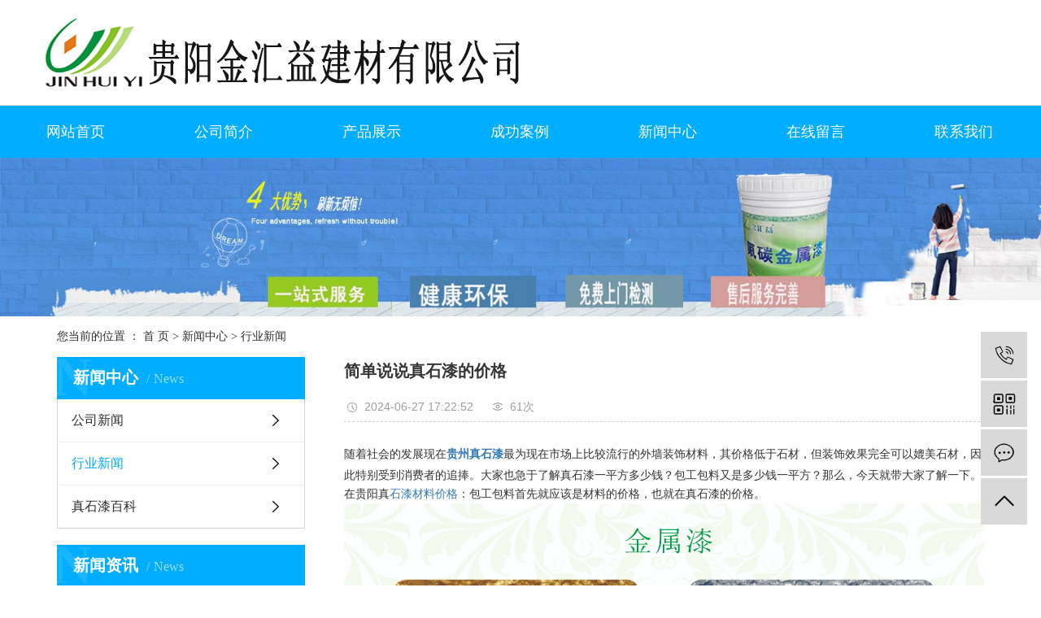

--- FILE ---
content_type: text/html;charset=utf-8
request_url: http://www.gyjhy.cn/news/693.html
body_size: 7826
content:
<!DOCTYPE html>
<html lang="zh-CN">
<head>
    <meta charset="utf-8">
    <meta http-equiv="X-UA-Compatible" content="IE=edge">
    <title>简单说说真石漆的价格-贵阳金汇益建材有限公司</title>
    <meta name="keywords" content="贵州真石漆厂家价格,贵州真石漆厂家批发,贵州真石漆厂家厂家"/>
    <meta name="description" content="随着社会的发展现在贵州真石漆最为现在市场上比较流行的外墙装饰材料，其价格低于石材，但装饰效果完全可以媲美石材，因此特别受到消费者的追捧。大家也急于了解真石漆一平方多少钱？包工包料又是多少钱一平方？那么，今天就带大家了解一下。在贵阳真石漆材料..."/>
    <meta name="viewport" content="width=device-width, initial-scale=1, maximum-scale=1, user-scalable=no">
    <link rel="shortcut icon" type="image/x-icon" href="http://www.gyjhy.cn/data/upload/202003/20200320105919_901.jpg"/>
    <link rel="stylesheet" href="http://www.gyjhy.cn/template/default/assets/css/bootstrap.min.css">
    
<link rel="stylesheet" href="http://www.gyjhy.cn/template/default/assets/css/owl.carousel.min.css">

    <link rel="stylesheet" href="http://www.gyjhy.cn/template/default/assets/css/app.css">
    <link rel="stylesheet" href="http://www.gyjhy.cn/template/default/assets/css/main.css">
    <script src="http://www.gyjhy.cn/template/default/assets/js/jquery.min.js"></script>
    <script>
    var config = {
        homeUrl: 'http://www.gyjhy.cn/',
                mUrl: 'http://m.gyjhy.cn/',
                copyCode: 0,
        isVisitor: 1
    }
</script>
<script src="http://www.gyjhy.cn/template/default/assets/js/app.js"></script>
<meta name="baidu-site-verification" content="ooKdxeb0oF" />

</head>
<body>
<div class="header">
    <div class="w1200 clearfix">
        <div class="top_lx fl">
            <a href="/about_contact/">联系我们</a>
        </div>
        <div class="k1 fl">
            <a href="http://www.gyjhy.cn/article/">热推信息</a> |
            <a href="http://www.gyjhy.cn/region/">企业分站</a> |
            <a href="http://www.gyjhy.cn/sitemap/">网站地图</a> |
            <a href="http://www.gyjhy.cn/rss.xml">RSS</a> |
            <a href="http://www.gyjhy.cn/sitemap.xml">XML</a>
                    </div>
        <div class="top_tel fr">
            <span>服务热线</span>
            <p><img src="/data/upload/202303/1678758287531860.jpg" title="1678758287531860.jpg" alt="3.jpg"/></p><p><br/></p><p><br/></p>
        </div>
    </div>
</div>
<div class="head clearfix">
     <h1 class="logo fl"><a href="http://www.gyjhy.cn/" ><img alt="贵州真石漆" src="http://www.gyjhy.cn/data/upload/202303/20230314093017_185.jpg" /></a></h1>
     <div class="ss fr">
        <form method="get" name="formsearch" class="clearfix" id="formsearch" action="http://www.gyjhy.cn/search.php">
            <input type="text" name="wd" id="keyword" placeholder=""/>
            <input type="submit" id="s_btn" value="搜索" />
        </form>
     </div>
</div>
<div class="menu">
    <ul class="x-menu clearfix">
                <li>
            <a href="/" >网站首页</a>
                                                </li>
                <li>
            <a href="http://www.gyjhy.cn/about_about/" >公司简介</a>
                                                                    <ul class="x-sub-menu">
                                        <li><a href="http://www.gyjhy.cn/about_about/gsjj9f6.html" >公司简介</a></li>
                                        <li><a href="http://www.gyjhy.cn/about_about/jyzz2fb.html" >经营资质</a></li>
                                        </ul>
                                                        </li>
                <li>
            <a href="http://www.gyjhy.cn/product/" >产品展示</a>
                                                                    <ul class="x-sub-menu">
                                        <li><a href="http://www.gyjhy.cn/product/blxl018/" >水包砂</a></li>
                                        <li><a href="http://www.gyjhy.cn/product/pfxl2a3/" >真石漆</a></li>
                                        <li><a href="http://www.gyjhy.cn/product/hxxldd8/" >水包水</a></li>
                                        <li><a href="http://www.gyjhy.cn/product/szxl621/" >金属漆</a></li>
                                        </ul>
                                                        </li>
                <li>
            <a href="http://www.gyjhy.cn/case/" >成功案例</a>
                                                                    <ul class="x-sub-menu">
                                        <li><a href="http://www.gyjhy.cn/case/jzjdcb2/" >案例展示</a></li>
                                        </ul>
                                                        </li>
                <li>
            <a href="http://www.gyjhy.cn/news/" >新闻中心</a>
                                                                    <ul class="x-sub-menu">
                                        <li><a href="http://www.gyjhy.cn/news/gsxw51b/" >公司新闻</a></li>
                                        <li><a href="http://www.gyjhy.cn/news/xyzx2ba/" >行业新闻</a></li>
                                        <li><a href="http://www.gyjhy.cn/news/jszx98d/" >真石漆百科</a></li>
                                        </ul>
                                                        </li>
                <li>
            <a href="/inquiry" >在线留言</a>
                                                </li>
                <li>
            <a href="http://www.gyjhy.cn/about_contact/lxc2e.html" >联系我们</a>
                                                                                    </li>
            </ul>
</div>

<div class="page-banner">
		<img src="http://www.gyjhy.cn/data/upload/202003/20200323111344_623.jpg" alt="贵州真石漆厂家">
	</div>


<div class="page-position">
    <div class="container">
        您当前的位置 ：
        
	 <a href="http://www.gyjhy.cn/">首 页</a> > <a href="http://www.gyjhy.cn/news/">新闻中心</a> > <a href="http://www.gyjhy.cn/news/xyzx2ba/">行业新闻</a>

    </div>
</div>


<div class="page-wrap">
    <div class="container">
                
        <div class="page-wrap-left xymob-menu-click">
            <div class="xymob-left-close-btn"><i class="icon-font icon-close"></i></div>
            <div class="xypg-left">
                                <div class="xypg-left-box xypg-left-menu">
                    <div class="xypg-left-title">
                        <h3>新闻中心<span>News</span></h3>
                    </div>
                    <div class="xypg-left-con">
                        
	<ul class="xypg-left-nav">
        <li data-id="1">
        <a href="http://www.gyjhy.cn/news/gsxw51b/">公司新闻</a>
        <div class="first-nav-btn"></div>
            </li>
        <li data-id="2">
        <a href="http://www.gyjhy.cn/news/xyzx2ba/">行业新闻</a>
        <div class="first-nav-btn"></div>
            </li>
        <li data-id="3">
        <a href="http://www.gyjhy.cn/news/jszx98d/">真石漆百科</a>
        <div class="first-nav-btn"></div>
            </li>
    </ul>
                    </div>
                </div>

                                                <div class="xypg-left-box xypg-left-news">
                    <div class="xypg-left-title">
                        <h3>新闻资讯<span>News</span></h3>
                    </div>
                    <div class="xypg-left-con">
                        <ul class="latest-news">
                                                        <li><a href="http://www.gyjhy.cn/news/432.html" title="简单谈谈真石漆的价格？">简单谈谈真石漆的价格？</a></li>
                                                        <li><a href="http://www.gyjhy.cn/news/433.html" title="怎么分辨真石漆呢？">怎么分辨真石漆呢？</a></li>
                                                        <li><a href="http://www.gyjhy.cn/news/434.html" title="真石漆厂家告诉你真石漆有什么特点？">真石漆厂家告诉你真石漆有什么特点？</a></li>
                                                        <li><a href="http://www.gyjhy.cn/news/435.html" title="谈谈真石漆是什么？">谈谈真石漆是什么？</a></li>
                                                        <li><a href="http://www.gyjhy.cn/news/436.html" title="真石漆施工的工艺了解一下？">真石漆施工的工艺了解一下？</a></li>
                                                        <li><a href="http://www.gyjhy.cn/news/437.html" title="简单谈谈真石漆是什么？">简单谈谈真石漆是什么？</a></li>
                                                    </ul>
                    </div>
                </div>

                                                                <div class="xypg-left-box xypg-left-keys">
                    <div class="xypg-left-title">
                        <h3>热门关键词<span>Keywords</span></h3>
                    </div>
                    <div class="xypg-left-con">
                        <ul class="hot-keys">
                                                        <li><a href="http://www.gyjhy.cn/tag/贵州水包砂价格" title="贵州水包砂价格">贵州水包砂价格</a></li>
                                                        <li><a href="http://www.gyjhy.cn/tag/贵州水包砂厂批发" title="贵州水包砂厂批发">贵州水包砂厂批发</a></li>
                                                        <li><a href="http://www.gyjhy.cn/tag/贵阳水包砂批发价格" title="贵阳水包砂批发价格">贵阳水包砂批发价格</a></li>
                                                        <li><a href="http://www.gyjhy.cn/tag/贵州岩片漆价格" title="贵州岩片漆价格">贵州岩片漆价格</a></li>
                                                        <li><a href="http://www.gyjhy.cn/tag/贵州岩片漆" title="贵州岩片漆">贵州岩片漆</a></li>
                                                        <li><a href="http://www.gyjhy.cn/tag/贵阳真石漆销售" title="贵阳真石漆销售">贵阳真石漆销售</a></li>
                                                        <li><a href="http://www.gyjhy.cn/tag/贵阳水包水厂价格" title="贵阳水包水厂价格">贵阳水包水厂价格</a></li>
                                                        <li><a href="http://www.gyjhy.cn/tag/贵州水包砂施工" title="贵州水包砂施工">贵州水包砂施工</a></li>
                                                        <li><a href="http://www.gyjhy.cn/tag/贵阳水包砂批发" title="贵阳水包砂批发">贵阳水包砂批发</a></li>
                                                        <li><a href="http://www.gyjhy.cn/tag/贵州真石漆厂家" title="贵州真石漆厂家">贵州真石漆厂家</a></li>
                                                        <li><a href="http://www.gyjhy.cn/tag/贵阳金属漆厂家价格" title="贵阳金属漆厂家价格">贵阳金属漆厂家价格</a></li>
                                                        <li><a href="http://www.gyjhy.cn/tag/贵阳真石漆批发厂家" title="贵阳真石漆批发厂家">贵阳真石漆批发厂家</a></li>
                                                    </ul>
                    </div>
                </div>
                
                <div class="xypg-left-box xypg-left-contact">
                    <div class="xypg-left-title">
                        <h3>联系我们<span>Contact Us</span></h3>
                    </div>
                    <div class="xypg-left-con">
                        <div class="page-wrap-contact">
                            <h4>贵阳金汇益建材有限公司</h4>
                            <p><span style="font-family: 微软雅黑, &quot;Microsoft YaHei&quot;;">公&nbsp; &nbsp; 司：贵阳金汇益建材有限公司</span></p><p><span style="font-family: 微软雅黑, &quot;Microsoft YaHei&quot;;">咨询电话：4008673073</span></p><p><span style="font-family: 微软雅黑, &quot;Microsoft YaHei&quot;;">电&nbsp; &nbsp; 话：13767079105</span></p><p><span style="font-family: 微软雅黑, &quot;Microsoft YaHei&quot;;">邮&nbsp; &nbsp; 箱：6201whx@163.com</span></p><p><span style="font-family: 微软雅黑, &quot;Microsoft YaHei&quot;;">网&nbsp; &nbsp; 址：<a href="http://www.gyjhy.cn" target="_self">http://www.gyjhy.cn</a></span></p><p><span style="font-family: 微软雅黑, &quot;Microsoft YaHei&quot;;">地&nbsp; &nbsp; 址：贵州省贵阳市观山湖区金华镇下铺工业园</span></p>
                        </div>
                    </div>
                </div>

                <div class="page-message-img">
                    <a href="http://www.gyjhy.cn/inquiry/"><img src="http://www.gyjhy.cn/data/upload/202003/20200327091539_634.jpg" alt=""></a>
                </div>
            </div>
        </div>
        

                
        <div class="page-wrap-right">
            <div class="xypg-right-content">
                
	<!-- 新闻详细 -->
<div class="xypg-news-detail">
    <h1 class="xypg-detail-title">简单说说真石漆的价格</h1>

    <div class="xypg-detail-info-bar">
        <div class="detail-info-time"><i class="icon-font icon-shijian"></i>2024-06-27 17:22:52</div>
        <div class="detail-info-numbers"><i class="icon-font icon-chakan"></i><script src="http://www.gyjhy.cn/source/include/browse.php?model=news&id=693"></script>次</div>
            </div>

    <div class="xypg-detail-con"><p><span style="font-family: 宋体; font-size: 14px;">随着社会的发展现在<a href="http://www.gyjhy.cn" target="_self"><span style="font-family: 宋体; font-size: 20px;"><a href='http://www.gyjhy.cn//' target='_blank' class='key_tag'><font><strong>贵州真石漆</strong></font></a></span></a>最为现在市场上比较流行的外墙装饰材料，其价格低于石材，但装饰效果完全可以媲美石材，因此特别受到消费者的追捧。大家也急于了解真石漆一平方多少钱？包工包料又是多少钱一平方？那么，今天就带大家了解一下。在贵阳真<a href="http://www.gyjhy.cn" target="_self">石漆材料价格</a>：包工包料首先就应该是材料的价格，也就在真石漆的价格。</span></p><p style="text-align: center;"><span style="font-family: 宋体; font-size: 14px;"><img src="http://www.gyjhy.cn/data/upload/202003/1584585532122554.jpg" title="贵州真石漆" alt="贵州真石漆" width="484" height="300" border="0" vspace="0" style="width: 484px; height: 300px;"/></span></p><p><span style="font-family: 宋体; font-size: 14px;"><br/></span></p><p><span style="font-family: 宋体; font-size: 14px;">&nbsp; &nbsp; &nbsp;真石漆目前在市场上的价格基本在3-6块钱（中高端的，低端真石漆不在讨论之列），一平方用在<span style="font-family: Calibri;">3-4kg</span>，在加上底漆面油等辅料，真石漆一平<a name="贵州真石漆"></a>方的材料价格基本在<span style="font-family: Calibri;">15-25</span>左右。这也是市场上比较普遍的价格，当然如果有特殊要求的产品，价格相应的还会贵一些。</span><span style="font-family: 宋体; font-size: 14px;">施工价格：包工包料价格：真石漆厂家一般都会提供包工包料，按照我们上面讲的，包工包料价格应该在</span><span style="font-size: 14px; font-family: Calibri;">60-90</span><span style="font-family: 宋体; font-size: 14px;">左右，这其中包括了材料、人工、辅料等等。施工价格这个没办法统一，因为每个地区及施工难以承担不同，施工价格都会变化。按照市场上比较普遍的定位，没有特殊要求，施工没有难度的，真石漆施工一平方基本在</span><span style="font-size: 14px; font-family: Calibri;">40-60</span><span style="font-family: 宋体; font-size: 14px;">左右。</span></p><p style="text-align: center;"><span style="font-family: 宋体; font-size: 14px;"><img src="http://www.gyjhy.cn/data/upload/202003/1584586344481927.jpg" title="贵州真石漆" alt="贵州真石漆" width="484" height="300" border="0" vspace="0" style="width: 484px; height: 300px;"/></span></p><p><span style="font-family: 宋体; font-size: 14px;">&nbsp; &nbsp; &nbsp;当然，市场上还有更低的价格，这一点我们一定要<a href="http://www.gyjhy.cn" target="_self">留心被骗</a>。他们价格是低，但是成本一样可以压缩，比如真石漆品质跟不上，<a href='http://www.gyjhy.cn//' target='_blank' class='key_tag'><font><strong>贵阳真石漆</strong></font></a>是属于定制型产品，真石漆分类有很多种，价格也要看是哪种真石漆。一般情况下合力漆一桶真石漆可以喷涂</span><span style="font-size: 14px; font-family: Calibri;">10</span><span style="font-family: 宋体; font-size: 14px;">—</span><span style="font-size: 14px; font-family: Calibri;">15</span><span style="font-family: 宋体; font-size: 14px;">平方，一桶</span><span style="font-size: 14px; font-family: Calibri;">40</span><span style="font-family: 宋体; font-size: 14px;">公斤，一般价格</span><span style="font-size: 14px; font-family: Calibri;">300</span><span style="font-family: 宋体; font-size: 14px;">—<a name="贵州真石漆"></a></span><span style="font-size: 14px; font-family: Calibri;">380</span><span style="font-family: 宋体; font-size: 14px;">元，真石漆</span><span style="font-size: 14px; font-family: Calibri;">5</span><span style="font-family: 宋体; font-size: 14px;">元一公斤，一平米大概</span><span style="font-size: 14px; font-family: Calibri;">3</span><span style="font-family: 宋体; font-size: 14px;">—</span><span style="font-size: 14px; font-family: Calibri;">5</span><span style="font-family: 宋体; font-size: 14px;">公斤，底漆一公斤</span><span style="font-size: 14px; font-family: Calibri;">15</span><span style="font-family: 宋体; font-size: 14px;">元左右，每公斤刷</span><span style="font-size: 14px; font-family: Calibri;">15</span><span style="font-family: 宋体; font-size: 14px;">平米左右，面漆大概</span><span style="font-size: 14px; font-family: Calibri;">17</span><span style="font-family: 宋体; font-size: 14px;">元左右可以涂刷</span><span style="font-size: 14px; font-family: Calibri;">15</span><span style="font-family: 宋体; font-size: 14px;">平米，腻子大概</span><span style="font-size: 14px; font-family: Calibri;">2</span><span style="font-family: 宋体; font-size: 14px;">元一公斤每平米大概用</span><span style="font-size: 14px; font-family: Calibri;">1</span><span style="font-family: 宋体; font-size: 14px;">—</span><span style="font-size: 14px; font-family: Calibri;">2</span><span style="font-family: 宋体; font-size: 14px;">公斤，人工根据外墙的装饰效果不同大概</span><span style="font-size: 14px; font-family: Calibri;">15</span><span style="font-family: 宋体; font-size: 14px;">—</span><span style="font-size: 14px; font-family: Calibri;">20</span><span style="font-family: 宋体; font-size: 14px;">元每平米，综合大概一平米的价格在</span><span style="font-size: 14px; font-family: Calibri;">45</span><span style="font-family: 宋体; font-size: 14px;">—</span><span style="font-size: 14px; font-family: Calibri;">50</span><span style="font-family: 宋体; font-size: 14px;">元一平米。在贵州真石漆主要由高分子聚合物、天然彩石砂及相关助剂制成，干结固化后坚硬如石，看起来像天然真石一样。有需要的欢迎<a href="http://www.gyjhy.cn" target="_self">来电咨询</a>！</span></p><p><br style="white-space: normal;"/></p><p><br/></p></div>


    <div class="xypg-detail-tags">
        <div class="tags-title">
            <h3>标签</h3>
            <div class="baidu-share">
                <!-- Baidu Button BEGIN -->
                <div class="bdsharebuttonbox">
                    <a href="#" class="bds_more" data-cmd="more"></a>
                    <a href="#" class="bds_tsina" data-cmd="tsina" title="分享到新浪微博"></a>
                    <a href="#" class="bds_weixin" data-cmd="weixin" title="分享到微信"></a>
                    <a href="#" class="bds_sqq" data-cmd="sqq" title="分享到QQ好友"></a>
                    <a href="#" class="bds_isohu" data-cmd="isohu" title="分享到我的搜狐"></a>
                    <a href="#" class="bds_tqq" data-cmd="tqq" title="分享到腾讯微博"></a>
                    <a href="#" class="bds_fbook" data-cmd="fbook" title="分享到Facebook"></a>
                </div>
                <script>window._bd_share_config={"common":{"bdSnsKey":{},"bdText":"","bdMini":"2","bdMiniList":false,"bdPic":"","bdStyle":"1","bdSize":"16"},"share":{}};with(document)0[(getElementsByTagName('head')[0]||body).appendChild(createElement('script')).src='http://bdimg.share.baidu.com/static/api/js/share.js?v=89860593.js?cdnversion='+~(-new Date()/36e5)];</script>
                <!-- Baidu Button END -->
            </div>
        </div>
        <div class="tags-content"><a href="http://www.gyjhy.cn/tag/%E8%B4%B5%E5%B7%9E%E7%9C%9F%E7%9F%B3%E6%BC%86%E5%8E%82%E5%AE%B6%E4%BB%B7%E6%A0%BC">贵州真石漆厂家价格</a><a href="http://www.gyjhy.cn/tag/%E8%B4%B5%E5%B7%9E%E7%9C%9F%E7%9F%B3%E6%BC%86%E5%8E%82%E5%AE%B6%E6%89%B9%E5%8F%91">贵州真石漆厂家批发</a><a href="http://www.gyjhy.cn/tag/%E8%B4%B5%E5%B7%9E%E7%9C%9F%E7%9F%B3%E6%BC%86%E5%8E%82%E5%AE%B6%E5%8E%82%E5%AE%B6">贵州真石漆厂家厂家</a></div>
    </div>

    <div class="xypg-detail-url">本文网址：<a href="http://www.gyjhy.cn/news/693.html">http://www.gyjhy.cn/news/693.html</a></div>

    <div class="xypg-detail-pn">
        <div><b>上一篇：</b><a href="http://www.gyjhy.cn/news/691.html">金属漆有哪些性能？</a><span>2024-01-24</span></div>
        <div><b>下一篇：</b>没有了</div>
    </div>
</div>

	<!-- 最近浏览 -->
	<div class="xypg-relate">
		<div class="relate-product">
			<h4 class="relate-title"><span>最近浏览：</span></h4>
			<ul class="clearfix relate-news-list">
							</ul>
		</div>
	</div>
    <!-- 相关产品和相关新闻 -->
<div class="xypg-relate">

    <div class="relate-product">
        <h4 class="relate-title"><span>相关产品</span></h4>

        <div class="relate-product-slick owl-carousel">
                        <a href="http://www.gyjhy.cn/product/774.html" title="贵州真石漆厂家批发真石漆销售">
                <span class="img"><img src="http://www.gyjhy.cn/data/upload/202304/thumb_20230404152239_487.jpg" alt="贵州真石漆厂家批发真石漆销售"/></span>
                <p>贵州真石漆厂家批发真石漆销售</p>
            </a>
                        <a href="http://www.gyjhy.cn/product/709.html" title="贵州真石漆厂家">
                <span class="img"><img src="http://www.gyjhy.cn/data/upload/202003/thumb_20200323175829_634.jpg" alt="贵州真石漆厂家"/></span>
                <p>贵州真石漆厂家</p>
            </a>
                        <a href="http://www.gyjhy.cn/product/715.html" title="贵州真石漆厂家">
                <span class="img"><img src="http://www.gyjhy.cn/data/upload/202003/thumb_20200323180353_837.jpg" alt="贵州真石漆厂家"/></span>
                <p>贵州真石漆厂家</p>
            </a>
                        <a href="http://www.gyjhy.cn/product/795.html" title="贵州真石漆厂家">
                <span class="img"><img src="http://www.gyjhy.cn/data/nopic/nopic.jpg" alt="贵州真石漆厂家"/></span>
                <p>贵州真石漆厂家</p>
            </a>
                    </div>

    </div>

    <div class="relate-news">
        <h4 class="relate-title"><span>相关新闻</span></h4>

        <ul class="clearfix relate-news-list">
                        <li>
                <a href="http://www.gyjhy.cn/news/696.html" title="2025真石漆的施工工艺简述">2025真石漆的施工工艺简述</a>
                <span>2025-01-24</span>
            </li>
                    </ul>
    </div>

</div>

            </div>
                    </div>
        

                
        <div class="page-mob-tool">
            <ul>
                <li class="xymob-page-navbtn"><i class="icon-font icon-dots-horizontal"></i></li>
                <li class="xymob-page-backtop"><i class="icon-font icon-top"></i></li>
            </ul>
        </div>
        
    </div>
</div>


<div class="foot">
	<div class="w1200 clearfix">
		<div class="ff_a fl">
			<div class="nav_foot"><p><a href="/about/" target="_self">公司简介</a>&nbsp; &nbsp; &nbsp; &nbsp; &nbsp; &nbsp; &nbsp; &nbsp; &nbsp; &nbsp;<a href="/product/" target="_self">产品中心</a>&nbsp; &nbsp; &nbsp; &nbsp; &nbsp; &nbsp; &nbsp; &nbsp; &nbsp; &nbsp; &nbsp;<a href="/case/" target="_self">案例展示</a>&nbsp; &nbsp; &nbsp; &nbsp; &nbsp; &nbsp; &nbsp; &nbsp; &nbsp; &nbsp; &nbsp;<a href="/about_jishu/" target="_self">技术合作</a>&nbsp; &nbsp; &nbsp; &nbsp; &nbsp; &nbsp; &nbsp; &nbsp; &nbsp; &nbsp; &nbsp;<a href="/news/" target="_self">新闻中心</a></p></div>
			<div class="ff_lx"><p><span style="font-family: 微软雅黑, &quot;Microsoft YaHei&quot;;">公&nbsp; &nbsp; 司：贵阳金汇益建材有限公司&nbsp; &nbsp;咨询电话：4008673073</span></p><p><span style="font-family: 微软雅黑, &quot;Microsoft YaHei&quot;;">电&nbsp; &nbsp; 话：13767079105&nbsp; &nbsp; &nbsp; &nbsp; &nbsp; &nbsp; &nbsp; &nbsp; &nbsp; 邮&nbsp; &nbsp; 箱：6201whx@163.com</span></p><p><span style="font-family: 微软雅黑, &quot;Microsoft YaHei&quot;;">网&nbsp; &nbsp; 址：</span><a href="http://www.gyjhy.mycn86.cn" _src="http://www.gyjhy.mycn86.cn" style="font-family: 微软雅黑, &quot;Microsoft YaHei&quot;; text-decoration: underline;"><span style="font-family: 微软雅黑, &quot;Microsoft YaHei&quot;;">http://www.gyjhy.cn</span></a><span style="font-family: 微软雅黑, &quot;Microsoft YaHei&quot;;">&nbsp; &nbsp; &nbsp;&nbsp; 地&nbsp; &nbsp; 址：贵州省贵阳市观山湖区金华镇下铺工业园</span></p></div>
		</div>
		<div class="er fl"><p><br/></p><p style="text-align: center;"><img src="/data/upload/202003/1584676098177748.jpg" title="1584676098177748.jpg" alt="二维码.jpg"/></p></div>
		<div class="ff_b fr">
						<div class="ff_add">
				<a href=""><img src="http://www.gyjhy.cn/template/default/assets/images/f1.png"></a>
				<a href=""><img src="http://www.gyjhy.cn/template/default/assets/images/f2.png"></a>
				<a href=""><img src="http://www.gyjhy.cn/template/default/assets/images/f3.png"></a>
			</div>
		</div>
	</div>
</div>
<script type="text/javascript">
$('.link').hover(function(){
	$(this).find('.conn').stop(true).slideToggle(300);
});
</script>
<div class="copyright">
	Copyright © 贵阳金汇益建材有限公司   All rights reserved 
	<a target="_blank" href="https://www.beian.gov.cn/portal/registerSystemInfo?recordcode=52011502002099"><img src="http://www.beian.gov.cn/img/new/gongan.png">贵公网安备 52011502002099号</a>
	
	备案号：<a href="http://beian.miit.gov.cn/" target="_blank">黔ICP备20002028号</a>  主要从事于<a href="http://www.gyjhy.cn/search.php?wd=贵州真石漆">贵州真石漆</a>,<a href="http://www.gyjhy.cn/search.php?wd=贵州水包砂">贵州水包砂</a>,<a href="http://www.gyjhy.cn/search.php?wd=贵阳水包砂厂家">贵阳水包砂厂家</a>, 欢迎来电咨询！    
	<br>
	主营区域：
			<a href="http://www.gyjhy.cn/.html">贵州</a>
			<a href="http://www.gyjhy.cn/.html">贵阳</a>
			<a href="http://www.gyjhy.cn/.html">遵义</a>
			<a href="http://www.gyjhy.cn/.html">都匀</a>
			<a href="http://www.gyjhy.cn/.html">六盘水</a>
			<a href="http://www.gyjhy.cn/.html">安顺</a>
			<a href="http://www.gyjhy.cn/.html">清镇</a>
			<a href="http://www.gyjhy.cn/.html">铜仁</a>
			<a href="http://www.gyjhy.cn/.html">毕节</a>
			<a href="http://www.gyjhy.cn/.html">仁怀</a>
			<a href="http://www.gyjhy.cn/.html">兴义</a>
			<a href="http://www.gyjhy.cn/.html">黔西</a>
			<a href="http://www.gyjhy.cn/.html">开阳</a>
			<a href="http://www.gyjhy.cn/.html">息烽</a>
			<a href="http://www.gyjhy.cn/.html">赤水</a>
			<a href="http://www.gyjhy.cn/.html">修文</a>
			<a href="http://www.gyjhy.cn/.html">六枝特区</a>
			<a href="http://www.gyjhy.cn/.html">水城</a>
			<a href="http://www.gyjhy.cn/.html">盘县</a>
			<a href="http://www.gyjhy.cn/.html">凤冈</a>
			<a href="http://www.gyjhy.cn/.html">湄潭</a>
			<a href="http://www.gyjhy.cn/.html">正安</a>
			<a href="http://www.gyjhy.cn/.html">普定</a>
			<a href="http://www.gyjhy.cn/.html">平坝</a>
			<a href="http://www.gyjhy.cn/.html">镇宁</a>
			<a href="http://www.gyjhy.cn/.html">纳雍</a>
			<a href="http://www.gyjhy.cn/.html">兴仁</a>
			<a href="http://www.gyjhy.cn/.html">台江</a>
			<a href="http://www.gyjhy.cn/.html">镇远</a>
			<a href="http://www.gyjhy.cn/.html">从江</a>
			<a href="http://www.gyjhy.cn/.html">德江</a>
			<a href="http://www.gyjhy.cn/.html">天柱</a>
			<a href="http://www.gyjhy.cn/.html">思南</a>
			<a href="http://www.gyjhy.cn/.html">剑河</a>
			<a href="http://www.gyjhy.cn/.html">三穗</a>
			<a href="http://www.gyjhy.cn/.html">黄平</a>
			<a href="http://www.gyjhy.cn/.html">长顺</a>
			<a href="http://www.gyjhy.cn/.html">丹寨</a>
			<a href="http://www.gyjhy.cn/.html">罗甸</a>
			<a href="http://www.gyjhy.cn/.html">普安</a>
			<a href="http://www.gyjhy.cn/.html">晴隆</a>
			<a href="http://www.gyjhy.cn/.html">雷山</a>
			<a href="http://www.gyjhy.cn/.html">安龙</a>
			<a href="http://www.gyjhy.cn/.html">施秉</a>
			<a href="http://www.gyjhy.cn/.html">平塘</a>
			<a href="http://www.gyjhy.cn/.html">龙里</a>
	</div>

<!-- 右侧客服 -->
<!-- 侧边工具栏 -->
<div id="toolbar">
    <ul>
                <li><a href="javascript:;">
            <span class="icon-font icon-phone"></span>
            <span class="wz">13767079105</span>
        </a></li>
        <li class="ewm">
            <span class="icon-font icon-ewm"></span>
                        <div class="ewm-box"><img src="http://www.gyjhy.cn/data/upload/202303/20230314092813_447.jpg" alt="二维码" /></div>
                    </li>
        <li><a href="http://www.gyjhy.cn/inquiry/">
            <span class="icon-font icon-message"></span>
            <span class="wz">在线留言</span>
        </a></li>
        <li class="backtop"><span class="icon-font icon-top"></span></li>
    </ul>
</div>

<script>
    $(function () {
        // 返回顶部
        app.backTop("#toolbar .backtop",300);
        var imgUrl = 'http://www.gyjhy.cn/';
        if($(".ewm-box img").attr('src') == imgUrl ) {
            $(".ewm-box").remove();
        }
    })
</script>



<script src="http://www.gyjhy.cn/template/default/assets/js/main.js"></script>


<script src="http://www.gyjhy.cn/template/default/assets/js/owl.carousel.min.js"></script>
<script>
    // 新闻详情页面高亮
    var curID = '2';
    $(".xypg-left-nav li").each(function () {
        var dataID = $(this).data('id');
        if(dataID == curID) {
            $(this).addClass('clicked');
        }
    });
</script>

</body>
</html>


--- FILE ---
content_type: text/css
request_url: http://www.gyjhy.cn/template/default/assets/css/main.css
body_size: 9150
content:
.w1920{width: 1920px;margin-left: -960px;left:50%;position: relative;}
.w1200{margin:0 auto;width: 1200px;}
p{margin: 0 0 0 0;}
.fl{float: left;}
.fr{float: right;}


/* */
.header{margin-top: 3px;background: #eaeaea;height: 70px;line-height: 70px;overflow: hidden;display:none;}
.top_lx{background:url(../images/lx.png)no-repeat left;padding-left: 24px;color: #888;font-size: 12px;}
.top_lx a{color: #888;}
.k1{margin-left: 10px;color: #888;font-size: 12px;line-height: 32px;margin-top: 32px;}
.k1 a{color: #888;}
.k1 p{float:right;}
.top_tel{margin-right: -20px;}
.top_tel span{display: inline-block;width: 84px;height: 20px;line-height: 20px;border-radius: 20px;background: #00adfe;color: #fff;font-size: 12px;text-align: center;}
.top_tel p{display: inline-block;color: #00adfe;font-size: 20px;font-weight: bold;margin-left: 13px;}

.head{width: 1200px;margin:0 auto;height: 129px;}
.logo{line-height: 129px;}
.ss{width: 510px;margin-top: 34px;display:none;}
#formsearch{}
#formsearch input{float: left;background: none;border:1px solid #00adfe;outline: none;height: 40px;line-height: 40px;}
#formsearch input#keyword{width: 390px;}
#formsearch input#s_btn{width:120px;background: url(../images/ss.png)no-repeat 31px #00adfe;text-indent: 59px;color: #fff;font-size: 14px;text-align: left;letter-spacing: 3px;}
.hotSearch{height: 34px;line-height: 34px;}
.hotSearch a{display: inline-block;background: url(../images/shu.png)no-repeat right;color: #00adfe;font-size: 14px;padding: 0 10px;}
.hotSearch a:nth-child(2n){color: #888;}
.hotSearch a:first-child{padding: 0 12px 0 0;}
.hotSearch a:last-child{background: none;}

.menu{height: 65px;border-top: 1px solid #ddd;background:#00adfe;}

/* */
.pro{margin-top: 40px;}
.bt{text-align: center;background: url(../images/tit.png)no-repeat center bottom;padding-bottom: 29px;}
.bt h3{font-weight: bold;color: #333;font-size: 36px;line-height: 41px;}
.bt span{display: none;color: #5a5a5a;font-size: 14px;line-height: 22px;margin-top: 17px;}
.fenlei{text-align: center;font-size: 0;margin-top: 20px;}
.fenlei li{display: inline-block;
/*background: url(../images/xie.png)no-repeat right;*/
height: 29px;line-height: 29px;
/*padding: 0 30px 0 24px;*/
    width: 113px;
}
.fenlei li:hover a{color:#fff;}
.fenlei li:hover {background:#bbbcbf;color:#fff;}
.fenlei li a{color: #999;font-size: 14px;}
.fenlei li:last-child{/*background: none;*/}
.pro-cont{margin-top: 20px;}
.pro-le{width: 290px;height: 447px;position: relative;}
.pro-le img{width: 290px;height: 447px;}
.pro-cont .hover{position: absolute;top:0;left:0;background: url(../images/lj.png)no-repeat center;width: 100%;height: 100%;display: none;}
.pro-le:hover .hover{display: block;}
.product_list1{
/*    float: right;*/
/*width: 909px;*/
    
}
.product_list1 li:nth-child(2n){margin-right:10px;}
.product_list1 li:nth-child(3n){margin-left:10px;}
.product_list1 li{position: relative;width: 370px;height: 305px;margin-left: 4px;margin-bottom: 3px;float: left;margin-right: 20px;margin-bottom:20px;}
.product_list1 li img{width: 370px;height: 275px;}
.product_list1 li h3{height:30px;line-height:30px;text-align:center;font-size:18px;}
.product_list1 li:hover .hover{display: none;}
.chan{margin-top: 56px;}
.chan li{float: left;width: 81px;height: 81px;border-radius: 50%;border:1px solid #dfdfdf;margin-right: 78px;}
.chan li:last-child{margin-right: 0;}
.chan li .img{display: block;height: 43px;position: relative;width: 81px;text-align: center;}
.chan li .img1{position: absolute;bottom: 0;left:0;right: 0;}
.chan li .img2{position: absolute;bottom: 0;left:0;right: 0;opacity: 0;}
.chan li span{display: block;width: 81px;text-align:center;color: #505050;font-size: 14px;line-height: 27px;}
.chan li:hover{background:#00adfe;border-color: #00adfe;}
.chan li:hover .img1{opacity:0;}
.chan li:hover .img2{opacity: 1;}
.chan li:hover span{color: #fff;}
a.pro-more{display: block;margin:60px auto 32px;width: 152px;height: 35px;line-height: 35px;text-align: center;border-radius: 20px;background: #00adfe;color: #fff;font-size: 14px;}

/* */
.heng{height: 350px;}
.heng h3{position: absolute;left:424px;top:105px;color: #fff;font-weight: bold;font-size: 28px;display:none;}
.heng .cont{position:absolute;left:600px;top:252px;line-height: 33px;color: #fff;font-size: 14px;}

/* */
.anli{margin-top: 42px;}
.anli-cont{margin-top: 30px;}
.anli-le{width: 297px;height: 558px;position: relative;}
.anli-le img{width: 297px;height: 558px;}
.anli-le span{position: absolute;width:285px;height: 120px;background: url(../images/anli.png)no-repeat;position: absolute;bottom: 68px;left:6px;text-align: center;color: #3e3e3e;font-size: 24px;padding-top: 34px;}
.anli-le span i{font-style: normal;color: #3e3e3e;font-size: 14px;display: block;}
.anli-ri{width: 1200px;margin:0 auto;}
.case_list1 li{float: left;/*width: 442px;*/width: 260px;height: 230px;margin-left: 34px;position: relative;margin-bottom: 34px;}
.case_list1 li img{width:260px;height: 230px;}
.case_list1 li  h2{position: absolute;bottom: 0;left:0;width: 100%;height: 44px;padding-left: 17px;background: rgba(0,0,0,0.6);overflow: hidden;transition: all 1s}
.case_list1 li span{display: block;line-height: 44px;color: #fff;font-size: 14px;}
.case_list1 li:hover h2{height: 100%;background:url(../images/lj.png)no-repeat center 113px rgba(0,0,0,0.6);padding-top: 185px;padding-left: 0;text-align: center;}
.case_list1 li:hover span{font-size: 18px;}
.case_list1 li:hover i{display: block;width: 152px;margin:22px auto;font-style: normal;color: #fff;border-radius: 20px;background: #00adfe;font-size: 14px;line-height: 35px;}

.case_list2{margin-top: 17px;}
.case_list2 li{float: left;width: 215px;height: 188px;margin-left:10px;position: relative;}
.case_list2 li img{width:215px;height: 188px;}
.case_list2 li h2 {position: absolute;bottom: 0;left:0;width: 100%;height: 45px;padding-left: 10px;background: rgba(0,0,0,0.6);overflow: hidden;transition: all 1s}
.case_list2 li  span{display: block;line-height: 45px;color: #fff;font-size: 14px;}
.case_list2 li:hover h2{height: 100%;background:url(../images/lj.png)no-repeat center 23px rgba(0,0,0,0.6);padding-top: 80px;padding-left: 0;text-align: center;}
.case_list2 li:hover span{font-size: 18px;}
.case_list2 li:hover i{display: block;width: 152px;margin:0 auto;font-style: normal;color: #fff;border-radius: 20px;background: #00adfe;font-size: 14px;line-height: 35px;}
a.anli-more{display: block;margin:48px auto 40px;width: 152px;height: 35px;line-height: 35px;text-align: center;border-radius: 20px;background: #00adfe;color: #fff;font-size: 14px;}

/* */
.ab{padding-top: 36px;background: url(../images/bj1.jpg)no-repeat;height: 551px;}
.ab-cont{margin-top: 37px;color: #3e3e3e;font-size: 14px;line-height: 25px;text-align: justify;height: 298px;overflow: hidden;}
a.ab-more{display: block;margin:0 auto;width: 160px;height: 35px;line-height: 35px;text-align: center;border-radius: 20px;background: #00adfe;color: #fff;font-size: 14px;}

/* */
.xin{margin-top: 48px;}
.xin-cont{margin-top: 10px;}
.news_list1{width: 894px;}
.news_list1 li{float: left;margin-right: 30px;width: 416px;height: 143px;margin-top: 21px;background: #f4f4f4}
.news_list1 li a.img{display: block;float: left;width: 150px;height: 143px;}
.news_list1 li a.img img{width: 150px;height: 143px;}
.news_list1 li .cont{width: 237px;margin-left: 21px;float: left;margin-top: 10px;}
.news_list1 li .cont h3{line-height: 19px;color: #3e3e3e;font-size: 14px;}
.news_list1 li .cont span{display: block;color: #888;line-height: 18px;font-size: 12px;}
.news_list1 li .cont p{margin-top: 7px;color: #888;font-size: 12px;line-height: 18px;height: 52px;overflow: hidden;}
.news_list1 li .cont a{display: block;width: 85px;height: 22px;line-height: 22px;background: #00adfe;color: #fff;font-size: 12px;text-align: center;}

.news_list2{float: right;width: 285px;margin-top: 15px;}
.news_list2 li {height: 21px;line-height: 21px;background: url(../images/xx.png)no-repeat left;padding-left: 26px;margin-bottom: 9px;}
.news_list2 li a{color: #888;font-size: 12px;}

/* */
.foot{background: #111;height: 209px;margin-top: 18px;}
.ff_a{margin-top: 15px;width: 625px;}
.nav_foot{height: 79px;line-height: 78px;border-bottom: 1px solid #a0a0a0;}
.nav_foot a{color: #a9a9a9;font-size: 14px;}
.ff_lx{margin-top: 28px;color: #888;font-size: 14px;line-height: 30px;}
.er{margin-left: 142px;margin-top: 47px;width: 98px;text-align: center;color: #888;font-size: 14px;}
.er img{margin-bottom: 6px;width: 98px;height: 94px;}
.ff_b{width: 190px;margin-top: 70px;}
.link{width: 185px;height: 32px;position: relative;}
.ff_b h3{width: 185px;height: 32px;background: url(../images/link.png)no-repeat;line-height: 32px;padding-left: 15px;color: #a1a1a1;font-size: 14px;}
.link .conn{position: absolute;top:33px;left:0;background: #202020;width: 183px;display: none;}
.link .conn a{display: block;text-align: center;color: #a1a1a1;font-size: 14px;line-height: 30px;}
.ff_add{margin-top: 18px;margin-left: 20px;margin-right: -12px;}
.ff_add img{margin-right: 10px;}

.copyright{text-align: center;padding: 15px 0;color: #909090;font-size: 14px;line-height: 22px;}
.copyright a{color: #909090;}